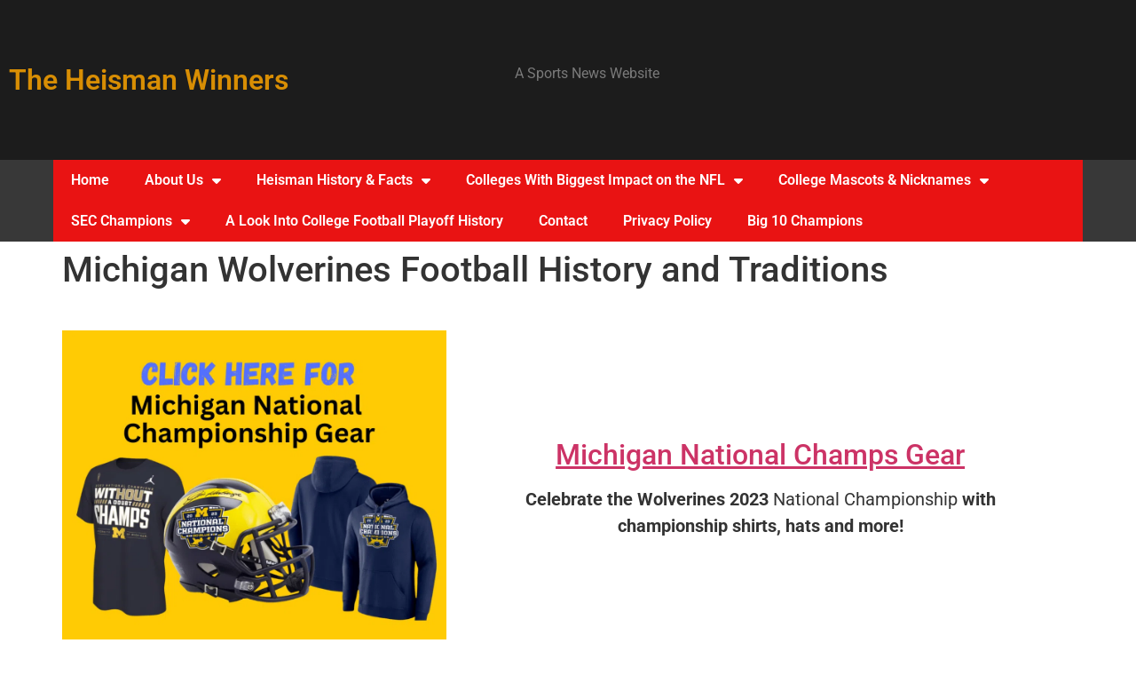

--- FILE ---
content_type: text/html; charset=utf-8
request_url: https://www.google.com/recaptcha/api2/aframe
body_size: 268
content:
<!DOCTYPE HTML><html><head><meta http-equiv="content-type" content="text/html; charset=UTF-8"></head><body><script nonce="X_Grm5kDJoW8d_wNTEPIMA">/** Anti-fraud and anti-abuse applications only. See google.com/recaptcha */ try{var clients={'sodar':'https://pagead2.googlesyndication.com/pagead/sodar?'};window.addEventListener("message",function(a){try{if(a.source===window.parent){var b=JSON.parse(a.data);var c=clients[b['id']];if(c){var d=document.createElement('img');d.src=c+b['params']+'&rc='+(localStorage.getItem("rc::a")?sessionStorage.getItem("rc::b"):"");window.document.body.appendChild(d);sessionStorage.setItem("rc::e",parseInt(sessionStorage.getItem("rc::e")||0)+1);localStorage.setItem("rc::h",'1768989135185');}}}catch(b){}});window.parent.postMessage("_grecaptcha_ready", "*");}catch(b){}</script></body></html>

--- FILE ---
content_type: text/css
request_url: https://theheismanwinners.com/wp-content/uploads/eb-style/eb-style-5316.min.css?ver=ea6d23d2e5
body_size: 10878
content:
/* eb-post-carousel-jf0q5ct Starts */.eb-post-carousel-wrapper.eb-post-carousel-jf0q5ct { display:block; position:relative; padding-top:0px; padding-right:0px; padding-left:0px; padding-bottom:50px; transition:background 0.5s, border 0.5s, border-radius 0.5s, box-shadow 0.5s }.eb-post-carousel-wrapper.eb-post-carousel-jf0q5ct .slick-list { margin:calc(-25px/2) }.eb-post-carousel-wrapper.eb-post-carousel-jf0q5ct .slick-slide .ebpg-carousel-post-holder { margin:calc(25px/2); height:calc(100% - 25px) }.eb-post-carousel-wrapper.eb-post-carousel-jf0q5ct .ebpg-post-carousel-column { transition:background 0.5s, border 0.5s, border-radius 0.5s, box-shadow 0.5s }.eb-post-carousel-wrapper.eb-post-carousel-jf0q5ct.style-1 .ebpg-carousel-post-holder::after { border-radius:10px }.eb-post-carousel-wrapper.eb-post-carousel-jf0q5ct .ebpg-entry-thumbnail { margin-top:0px; margin-right:0px; margin-left:0px; margin-bottom:10px }.eb-post-carousel-wrapper.eb-post-carousel-jf0q5ct .ebpg-entry-thumbnail img { height:250px; border-radius:5px }.eb-post-carousel-wrapper.eb-post-carousel-jf0q5ct .ebpg-carousel-post-holder .ebpg-entry-thumbnail:after { background-color:rgba(0 0 0 / 0) }.eb-post-carousel-wrapper.eb-post-carousel-jf0q5ct .ebpg-carousel-post-holder .ebpg-entry-thumbnail:hover:after,.eb-post-carousel-wrapper.eb-post-carousel-jf0q5ct.style-4 .ebpg-carousel-post-holder:hover .ebpg-entry-thumbnail:after { background-color:rgba(0 0 0 / 0.5); border-radius:5px }.eb-post-carousel-wrapper.eb-post-carousel-jf0q5ct.style-4 .ebpg-carousel-post-holder:hover .ebpg-entry-thumbnail:after { border-radius:inherit }.eb-post-carousel-wrapper.eb-post-carousel-jf0q5ct .ebpg-entry-title { text-align:left; font-size:18px; margin-top:0px; margin-right:0px; margin-left:0px; margin-bottom:10px }.eb-post-carousel-wrapper.eb-post-carousel-jf0q5ct .ebpg-entry-title a { color:var(--eb-global-heading-color); font-size:18px }.eb-post-carousel-wrapper.eb-post-carousel-jf0q5ct .ebpg-entry-title a:hover { color:var(--eb-global-link-color) }.eb-post-carousel-wrapper.eb-post-carousel-jf0q5ct .ebpg-carousel-post-excerpt p { color:var(--eb-global-text-color); text-align:left; font-size:14px; margin-top:0px; margin-right:0px; margin-left:0px; margin-bottom:10px }.eb-post-carousel-wrapper.eb-post-carousel-jf0q5ct .ebpg-readmore-btn { text-align:left }.eb-post-carousel-wrapper.eb-post-carousel-jf0q5ct .ebpg-readmore-btn a { color:var(--eb-global-tertiary-color); font-size:13px; margin-top:0px; margin-right:0px; margin-left:0px; margin-bottom:10px; padding-top:0px; padding-right:0px; padding-left:0px; padding-bottom:0px }.eb-post-carousel-wrapper.eb-post-carousel-jf0q5ct .ebpg-readmore-btn a:hover { color:var(--eb-global-secondary-color) }.eb-post-carousel-wrapper.eb-post-carousel-jf0q5ct .ebpg-author-avatar img { border-radius:50px }.eb-post-carousel-wrapper.eb-post-carousel-jf0q5ct .ebpg-posted-on { color:var(--eb-global-tertiary-color); font-size:13px }.eb-post-carousel-wrapper.eb-post-carousel-jf0q5ct .ebpg-posted-by { color:var(--eb-global-secondary-color); font-size:13px }.eb-post-carousel-wrapper.eb-post-carousel-jf0q5ct .ebpg-posted-by a { color:var(--eb-global-secondary-color); font-size:13px }.eb-post-carousel-wrapper.eb-post-carousel-jf0q5ct .ebpg-posted-by a:hover { color:var(--eb-global-primary-color) }.eb-post-carousel-wrapper.eb-post-carousel-jf0q5ct .ebpg-meta a { color:var(--eb-global-text-color); font-size:13px }.eb-post-carousel-wrapper.eb-post-carousel-jf0q5ct .ebpg-meta a:not(:first-child)::before { background-color:#9e9e9e }.eb-post-carousel-wrapper.eb-post-carousel-jf0q5ct .ebpg-meta a:hover { color:var(--eb-global-text-color) }.eb-post-carousel-wrapper.eb-post-carousel-jf0q5ct .ebpg-meta.ebpg-dynamic-values { color:#333333; font-size:13px }.eb-post-carousel-wrapper.eb-post-carousel-jf0q5ct .ebpg-categories-meta a { color:var(--eb-global-button-text-color); font-size:13px }.eb-post-carousel-wrapper.eb-post-carousel-jf0q5ct .ebpg-categories-meta a:not(:first-child)::before { background-color:var(--eb-global-secondary-text-color) }.eb-post-carousel-wrapper.eb-post-carousel-jf0q5ct .ebpg-categories-meta a:hover { color:var(--eb-global-button-text-color) }.eb-post-carousel-wrapper.eb-post-carousel-jf0q5ct .ebpg-tags-meta a { color:var(--eb-global-button-text-color); background-color:var(--eb-global-tertiary-color); font-size:13px }.eb-post-carousel-wrapper.eb-post-carousel-jf0q5ct .ebpg-tags-meta a:not(:first-child)::before { background-color:var(--eb-global-secondary-color) }.eb-post-carousel-wrapper.eb-post-carousel-jf0q5ct .ebpg-tags-meta a:hover { color:var(--eb-global-button-text-color); background-color:var(--eb-global-secondary-color) }.eb-post-carousel-wrapper.eb-post-carousel-jf0q5ct .ebpg-header-meta { justify-content:left; margin-top:0px; margin-right:0px; margin-left:0px; margin-bottom:10px }.eb-post-carousel-wrapper.eb-post-carousel-jf0q5ct .ebpg-header-meta .ebpg-entry-meta-items { justify-content:left }.eb-post-carousel-wrapper.eb-post-carousel-jf0q5ct .ebpg-header-meta .ebpg-author-avatar,.eb-post-carousel-wrapper.eb-post-carousel-jf0q5ct .ebpg-header-meta .ebpg-entry-meta-items > * { margin-right:10px }.eb-post-carousel-wrapper.eb-post-carousel-jf0q5ct .ebpg-footer-meta { justify-content:left; margin-top:0px; margin-right:0px; margin-left:0px; margin-bottom:10px }.eb-post-carousel-wrapper.eb-post-carousel-jf0q5ct .ebpg-footer-meta .ebpg-entry-meta-items { justify-content:left }.eb-post-carousel-wrapper.eb-post-carousel-jf0q5ct .ebpg-footer-meta .ebpg-author-avatar,.eb-post-carousel-wrapper.eb-post-carousel-jf0q5ct .ebpg-footer-meta .ebpg-entry-meta-items > * { margin-right:10px }.eb-post-carousel-wrapper.eb-post-carousel-jf0q5ct .slick-prev { left:-25px }.eb-post-carousel-wrapper.eb-post-carousel-jf0q5ct .slick-next { right:-25px }.eb-post-carousel-wrapper.eb-post-carousel-jf0q5ct .slick-prev i,.eb-post-carousel-wrapper.eb-post-carousel-jf0q5ct .slick-next i { color:var(--eb-global-secondary-color) !important; font-size:20px }.eb-post-carousel-wrapper.eb-post-carousel-jf0q5ct .slick-prev:hover i,.eb-post-carousel-wrapper.eb-post-carousel-jf0q5ct .slick-next:hover i { color:var(--eb-global-primary-color) !important }.eb-post-carousel-wrapper.eb-post-carousel-jf0q5ct.eb-slider-dots,.eb-post-carousel-wrapper.eb-post-carousel-jf0q5ct.slick-dotted.slick-slider { margin-bottom:calc(35px + 20px) }.eb-post-carousel-wrapper.eb-post-carousel-jf0q5ct .slick-dots { bottom:-35px }.eb-post-carousel-wrapper.eb-post-carousel-jf0q5ct .slick-dots li { margin-right:10px }.eb-post-carousel-wrapper.eb-post-carousel-jf0q5ct .slick-dots li button:before { color:var(--eb-global-secondary-color) !important; font-size:15px }.eb-post-carousel-wrapper.eb-post-carousel-jf0q5ct.dot-style-2 .slick-dots li button:before { background-color:var(--eb-global-secondary-color) !important; font-size:0; width:15px; height:15px }.eb-post-carousel-wrapper.eb-post-carousel-jf0q5ct.dot-style-3 .slick-dots li button:before { background-color:var(--eb-global-secondary-color) !important; font-size:0; width:15px; height:15px }.eb-post-carousel-wrapper.eb-post-carousel-jf0q5ct .slick-dots li.slick-active button:before { color:var(--eb-global-primary-color) !important }.eb-post-carousel-wrapper.eb-post-carousel-jf0q5ct.dot-style-2 .slick-dots li.slick-active button:before { background-color:var(--eb-global-primary-color) !important }.eb-post-carousel-wrapper.eb-post-carousel-jf0q5ct.dot-style-3 .slick-dots li.slick-active button:before { background-color:var(--eb-global-primary-color) !important; width:calc(15px* 2) }.eb-post-carousel-wrapper.eb-post-carousel-jf0q5ct.dot-style-3 .slick-dots li.slick-active { width:calc(15px* 2) }.eb-post-carousel-wrapper.eb-post-carousel-jf0q5ct.dot-style-4 .slick-dots li button:before { background-color:var(--eb-global-secondary-color) !important; font-size:0; width:15px }.eb-post-carousel-wrapper.eb-post-carousel-jf0q5ct.dot-style-4 .slick-dots li.slick-active button:before { background-color:var(--eb-global-primary-color) !important; width:calc(15px) }.eb-post-carousel-wrapper.eb-post-carousel-jf0q5ct.dot-style-4 .slick-dots li.slick-active { width:calc(15px) }.wp-admin .eb-parent-eb-post-carousel-jf0q5ct { display:block; opacity:1 }.eb-parent-eb-post-carousel-jf0q5ct { display:block } @media(max-width: 1024px){.eb-post-carousel-wrapper.eb-post-carousel-jf0q5ct .slick-list { margin:calc(-undefinedpx/2) }.eb-post-carousel-wrapper.eb-post-carousel-jf0q5ct .slick-slide .ebpg-carousel-post-holder { margin:calc(undefinedpx/2); height:calc(100% - undefinedpx) }.eb-post-carousel-wrapper.eb-post-carousel-jf0q5ct.eb-slider-dots,.eb-post-carousel-wrapper.eb-post-carousel-jf0q5ct.slick-dotted.slick-slider { margin-bottom:calc(NaNpx + 20px) }.eb-post-carousel-wrapper.eb-post-carousel-jf0q5ct.dot-style-3 .slick-dots li.slick-active button:before { width:calc(undefinedpx* 2) }.eb-post-carousel-wrapper.eb-post-carousel-jf0q5ct.dot-style-3 .slick-dots li.slick-active { width:calc(undefinedpx* 2) }.editor-styles-wrapper.wp-embed-responsive .eb-parent-eb-post-carousel-jf0q5ct { display:block; opacity:1 }.eb-parent-eb-post-carousel-jf0q5ct { display:block }} @media(max-width: 767px){.eb-post-carousel-wrapper.eb-post-carousel-jf0q5ct .slick-list { margin:calc(-undefinedpx/2) }.eb-post-carousel-wrapper.eb-post-carousel-jf0q5ct .slick-slide .ebpg-carousel-post-holder { margin:calc(undefinedpx/2); height:calc(100% - undefinedpx) }.eb-post-carousel-wrapper.eb-post-carousel-jf0q5ct.eb-slider-dots,.eb-post-carousel-wrapper.eb-post-carousel-jf0q5ct.slick-dotted.slick-slider { margin-bottom:calc(NaNpx + 20px) }.eb-post-carousel-wrapper.eb-post-carousel-jf0q5ct.dot-style-3 .slick-dots li.slick-active button:before { width:calc(undefinedpx* 2) }.eb-post-carousel-wrapper.eb-post-carousel-jf0q5ct.dot-style-3 .slick-dots li.slick-active { width:calc(undefinedpx* 2) }.eb-post-carousel-wrapper.eb-post-carousel-jf0q5ct.eb-dot-style-modern-1 .slick-dots li button:before,.eb-post-carousel-wrapper.eb-post-carousel-jf0q5ct.eb-dot-style-modern-2 .slick-dots li button:before,.eb-post-carousel-wrapper.eb-post-carousel-jf0q5ct.eb-dot-style-modern-3 .slick-dots li button:before { background-color:var(--eb-global-secondary-color) !important; font-size:0 }.eb-post-carousel-wrapper.eb-post-carousel-jf0q5ct.eb-dot-style-modern-1 .slick-dots li.slick-active button:before,.eb-post-carousel-wrapper.eb-post-carousel-jf0q5ct.eb-dot-style-modern-2 .slick-dots li.slick-active button:before,.eb-post-carousel-wrapper.eb-post-carousel-jf0q5ct.eb-dot-style-modern-3 .slick-dots li.slick-active button:before { background-color:var(--eb-global-primary-color) !important }.editor-styles-wrapper.wp-embed-responsive .eb-parent-eb-post-carousel-jf0q5ct { display:block; opacity:1 }.eb-parent-eb-post-carousel-jf0q5ct { display:block }}/* =eb-post-carousel-jf0q5ct= Ends */

--- FILE ---
content_type: text/css
request_url: https://theheismanwinners.com/wp-content/uploads/elementor/css/post-12144.css?ver=1768942383
body_size: 6645
content:
.elementor-12144 .elementor-element.elementor-element-1256e824 > .elementor-container > .elementor-column > .elementor-widget-wrap{align-content:center;align-items:center;}.elementor-12144 .elementor-element.elementor-element-1256e824:not(.elementor-motion-effects-element-type-background), .elementor-12144 .elementor-element.elementor-element-1256e824 > .elementor-motion-effects-container > .elementor-motion-effects-layer{background-color:#1c1c1c;}.elementor-12144 .elementor-element.elementor-element-1256e824 > .elementor-container{min-height:180px;}.elementor-12144 .elementor-element.elementor-element-1256e824{transition:background 0.3s, border 0.3s, border-radius 0.3s, box-shadow 0.3s;}.elementor-12144 .elementor-element.elementor-element-1256e824 > .elementor-background-overlay{transition:background 0.3s, border-radius 0.3s, opacity 0.3s;}.elementor-widget-heading .elementor-heading-title{font-family:var( --e-global-typography-primary-font-family ), Sans-serif;font-weight:var( --e-global-typography-primary-font-weight );color:var( --e-global-color-primary );}.elementor-widget-text-editor{font-family:var( --e-global-typography-text-font-family ), Sans-serif;font-weight:var( --e-global-typography-text-font-weight );color:var( --e-global-color-text );}.elementor-widget-text-editor.elementor-drop-cap-view-stacked .elementor-drop-cap{background-color:var( --e-global-color-primary );}.elementor-widget-text-editor.elementor-drop-cap-view-framed .elementor-drop-cap, .elementor-widget-text-editor.elementor-drop-cap-view-default .elementor-drop-cap{color:var( --e-global-color-primary );border-color:var( --e-global-color-primary );}.elementor-12144 .elementor-element.elementor-element-1c7cdd33:not(.elementor-motion-effects-element-type-background), .elementor-12144 .elementor-element.elementor-element-1c7cdd33 > .elementor-motion-effects-container > .elementor-motion-effects-layer{background-color:#383838;}.elementor-12144 .elementor-element.elementor-element-1c7cdd33{transition:background 0.3s, border 0.3s, border-radius 0.3s, box-shadow 0.3s;padding:0px 60px 0px 60px;}.elementor-12144 .elementor-element.elementor-element-1c7cdd33 > .elementor-background-overlay{transition:background 0.3s, border-radius 0.3s, opacity 0.3s;}.elementor-widget-nav-menu .elementor-nav-menu .elementor-item{font-family:var( --e-global-typography-primary-font-family ), Sans-serif;font-weight:var( --e-global-typography-primary-font-weight );}.elementor-widget-nav-menu .elementor-nav-menu--main .elementor-item{color:var( --e-global-color-text );fill:var( --e-global-color-text );}.elementor-widget-nav-menu .elementor-nav-menu--main .elementor-item:hover,
					.elementor-widget-nav-menu .elementor-nav-menu--main .elementor-item.elementor-item-active,
					.elementor-widget-nav-menu .elementor-nav-menu--main .elementor-item.highlighted,
					.elementor-widget-nav-menu .elementor-nav-menu--main .elementor-item:focus{color:var( --e-global-color-accent );fill:var( --e-global-color-accent );}.elementor-widget-nav-menu .elementor-nav-menu--main:not(.e--pointer-framed) .elementor-item:before,
					.elementor-widget-nav-menu .elementor-nav-menu--main:not(.e--pointer-framed) .elementor-item:after{background-color:var( --e-global-color-accent );}.elementor-widget-nav-menu .e--pointer-framed .elementor-item:before,
					.elementor-widget-nav-menu .e--pointer-framed .elementor-item:after{border-color:var( --e-global-color-accent );}.elementor-widget-nav-menu{--e-nav-menu-divider-color:var( --e-global-color-text );}.elementor-widget-nav-menu .elementor-nav-menu--dropdown .elementor-item, .elementor-widget-nav-menu .elementor-nav-menu--dropdown  .elementor-sub-item{font-family:var( --e-global-typography-accent-font-family ), Sans-serif;font-weight:var( --e-global-typography-accent-font-weight );}.elementor-12144 .elementor-element.elementor-element-981ca77 > .elementor-widget-container{background-color:#E91313;}.elementor-12144 .elementor-element.elementor-element-981ca77 .elementor-menu-toggle{margin:0 auto;}.elementor-12144 .elementor-element.elementor-element-981ca77 .elementor-nav-menu .elementor-item{font-family:"Roboto", Sans-serif;font-weight:600;}.elementor-12144 .elementor-element.elementor-element-981ca77 .elementor-nav-menu--main .elementor-item{color:#FFFFFF;fill:#FFFFFF;}.elementor-12144 .elementor-element.elementor-element-981ca77 .elementor-nav-menu--main .elementor-item:hover,
					.elementor-12144 .elementor-element.elementor-element-981ca77 .elementor-nav-menu--main .elementor-item.elementor-item-active,
					.elementor-12144 .elementor-element.elementor-element-981ca77 .elementor-nav-menu--main .elementor-item.highlighted,
					.elementor-12144 .elementor-element.elementor-element-981ca77 .elementor-nav-menu--main .elementor-item:focus{color:#FFFFFF;fill:#FFFFFF;}.elementor-12144 .elementor-element.elementor-element-981ca77 .elementor-nav-menu--dropdown a, .elementor-12144 .elementor-element.elementor-element-981ca77 .elementor-menu-toggle{color:var( --e-global-color-7e5a55df );fill:var( --e-global-color-7e5a55df );}.elementor-12144 .elementor-element.elementor-element-981ca77 .elementor-nav-menu--dropdown{background-color:#EC1616;}.elementor-theme-builder-content-area{height:400px;}.elementor-location-header:before, .elementor-location-footer:before{content:"";display:table;clear:both;}@media(max-width:1024px) and (min-width:768px){.elementor-12144 .elementor-element.elementor-element-4b6a460b{width:50%;}.elementor-12144 .elementor-element.elementor-element-48680994{width:50%;}}@media(max-width:1024px){.elementor-12144 .elementor-element.elementor-element-1256e824 > .elementor-container{min-height:120px;}.elementor-12144 .elementor-element.elementor-element-1256e824{padding:20px 20px 20px 20px;}.elementor-12144 .elementor-element.elementor-element-48680994 > .elementor-element-populated{padding:0px 0px 0px 70px;}.elementor-12144 .elementor-element.elementor-element-1c7cdd33{padding:10px 20px 10px 20px;}}@media(max-width:767px){.elementor-12144 .elementor-element.elementor-element-1256e824 > .elementor-container{min-height:50px;}.elementor-12144 .elementor-element.elementor-element-1256e824{padding:15px 20px 15px 20px;}.elementor-12144 .elementor-element.elementor-element-4b6a460b{width:100%;}.elementor-12144 .elementor-element.elementor-element-48680994{width:100%;}.elementor-12144 .elementor-element.elementor-element-48680994 > .elementor-element-populated{padding:10px 0px 0px 0px;}.elementor-12144 .elementor-element.elementor-element-1c7cdd33{padding:10px 20px 10px 20px;}.elementor-12144 .elementor-element.elementor-element-365c8bf8{width:100%;}}

--- FILE ---
content_type: text/javascript
request_url: https://theheismanwinners.com/wp-content/plugins/planit-event-manager/public/js/twec-public.js?ver=1.0.0
body_size: 12786
content:
/**
 * Public-facing JavaScript for The Event Calendar Premium
 */
(function($) {
    'use strict';

    var TWEC = {
        currentView: 'month',
        currentDate: new Date(),
        events: [],

        init: function() {
            this.bindEvents();
            this.loadCalendar();
            this.initMaps();
        },

        bindEvents: function() {
            var self = this;

            // View switcher
            $(document).on('click', '.twec-view-btn', function(e) {
                e.preventDefault();
                var $btn = $(this);
                
                // Premium features are simply not shown on frontend, so no need to handle locked buttons
                self.currentView = $btn.data('view');
                $('.twec-view-btn').removeClass('active');
                $btn.addClass('active');
                self.loadCalendar();
            });

            // Navigation buttons
            $(document).on('click', '.twec-nav-btn', function(e) {
                e.preventDefault();
                var action = $(this).data('action');
                if (action === 'prev') {
                    self.navigate(-1);
                } else if (action === 'next') {
                    self.navigate(1);
                }
            });

            // Today button
            $(document).on('click', '.twec-today-btn', function(e) {
                e.preventDefault();
                self.currentDate = new Date();
                self.loadCalendar();
            });

            // Event click
            $(document).on('click', '.twec-calendar-event', function(e) {
                e.preventDefault();
                var eventUrl = $(this).data('url') || $(this).attr('href');
                if (eventUrl) {
                    window.location.href = eventUrl;
                }
            });
        },

        navigate: function(direction) {
            var year = this.currentDate.getFullYear();
            var month = this.currentDate.getMonth();
            var date = this.currentDate.getDate();

            switch(this.currentView) {
                case 'day':
                    this.currentDate = new Date(year, month, date + direction);
                    break;
                case 'week':
                    this.currentDate = new Date(year, month, date + (direction * 7));
                    break;
                case 'month':
                    this.currentDate = new Date(year, month + direction, 1);
                    break;
                case 'year':
                    this.currentDate = new Date(year + direction, 0, 1);
                    break;
            }

            this.loadCalendar();
        },

        loadCalendar: function() {
            var self = this;
            var dateStr = this.formatDate(this.currentDate);
            
            $('.twec-calendar-loading').show();
            $('.twec-calendar-view').empty();

            $.ajax({
                url: twecData.ajaxUrl,
                type: 'POST',
                data: {
                    action: 'twec_get_calendar',
                    nonce: twecData.nonce,
                    view: this.currentView,
                    date: dateStr
                },
                success: function(response) {
                    if (response.success) {
                        $('.twec-calendar-title').text(response.data.title);
                        // Server-generated HTML is already escaped, but use wp_kses_post equivalent in JS
                        // Since response.data.html is server-rendered and escaped, it's safe to use .html()
                        $('.twec-calendar-view').html(response.data.html);
                        self.events = response.data.events || [];
                        $('.twec-calendar-loading').hide();
                        
                        // Re-initialize maps if needed
                        if (self.currentView === 'map') {
                            self.initMaps();
                        }
                    } else {
                        $('.twec-calendar-loading').hide();
                        // Escape error message to prevent XSS
                        var errorMessage = response.data && response.data.message ? 
                            self.escapeHtml(response.data.message) : 
                            'Failed to load calendar';
                        $('.twec-calendar-view').html('<p class="twec-error">' + self.escapeHtml('Error: ') + errorMessage + '</p>');
                        console.error('Calendar AJAX error:', response);
                    }
                },
                error: function(xhr, status, error) {
                    $('.twec-calendar-loading').hide();
                    // Escape static error message (defense in depth)
                    var errorMsg = self.escapeHtml('Error loading calendar. Please check your browser console for details.');
                    $('.twec-calendar-view').html('<p class="twec-error">' + errorMsg + '</p>');
                    console.error('Calendar AJAX request failed:', status, error);
                    console.error('Response:', xhr.responseText);
                }
            });
        },

        formatDate: function(date) {
            var year = date.getFullYear();
            var month = String(date.getMonth() + 1).padStart(2, '0');
            var day = String(date.getDate()).padStart(2, '0');
            return year + '-' + month + '-' + day;
        },

        /**
         * Escape HTML to prevent XSS attacks.
         *
         * @param {string} text Text to escape.
         * @return {string} Escaped text.
         */
        escapeHtml: function(text) {
            if (!text) {
                return '';
            }
            var map = {
                '&': '&amp;',
                '<': '&lt;',
                '>': '&gt;',
                '"': '&quot;',
                "'": '&#039;'
            };
            return String(text).replace(/[&<>"']/g, function(m) { return map[m]; });
        },
        
        getCalendarTitle: function(view, date) {
            var year = date.getFullYear();
            var month = date.getMonth();
            var day = date.getDate();
            
            switch(view) {
                case 'day':
                    return date.toLocaleDateString('en-US', { year: 'numeric', month: 'long', day: 'numeric' });
                case 'week':
                    var start = new Date(date);
                    start.setDate(date.getDate() - date.getDay() + 1); // Monday
                    var end = new Date(start);
                    end.setDate(start.getDate() + 6);
                    return start.toLocaleDateString('en-US', { month: 'short', day: 'numeric' }) + ' - ' + 
                           end.toLocaleDateString('en-US', { month: 'short', day: 'numeric', year: 'numeric' });
                case 'month':
                    return date.toLocaleDateString('en-US', { year: 'numeric', month: 'long' });
                case 'year':
                    return year.toString();
                default:
                    return date.toLocaleDateString('en-US', { year: 'numeric', month: 'long' });
            }
        },

        initMaps: function() {
            if (typeof google !== 'undefined' && google.maps) {
                // Single venue maps
                $('.twec-venue-map').each(function() {
                    var $map = $(this);
                    var lat = parseFloat($map.data('lat'));
                    var lng = parseFloat($map.data('lng'));
                    
                    if (lat && lng) {
                        var map = new google.maps.Map($map[0], {
                            zoom: 15,
                            center: { lat: lat, lng: lng },
                            mapTypeId: 'roadmap'
                        });
                        
                        new google.maps.Marker({
                            position: { lat: lat, lng: lng },
                            map: map
                        });
                    }
                });
                
                // Map view
                var mapContainer = document.getElementById('twec-map-container');
                if (mapContainer) {
                    var markersData = mapContainer.getAttribute('data-markers');
                    if (markersData) {
                        try {
                            var twecMapMarkers = JSON.parse(markersData);
                            if (twecMapMarkers && twecMapMarkers.length > 0) {
                                var bounds = new google.maps.LatLngBounds();
                                var map = new google.maps.Map(mapContainer, {
                                    mapTypeId: 'roadmap'
                                });
                                
                                twecMapMarkers.forEach(function(marker) {
                            var position = { lat: marker.lat, lng: marker.lng };
                            bounds.extend(position);
                            
                            var mapMarker = new google.maps.Marker({
                                position: position,
                                map: map,
                                title: marker.title
                            });
                            
                            // Use shared escapeHtml method to prevent XSS
                            var infoWindow = new google.maps.InfoWindow({
                                content: '<div><h3><a href="' + TWEC.escapeHtml(marker.url) + '">' + TWEC.escapeHtml(marker.title) + '</a></h3>' +
                                         (marker.venue ? '<p>' + TWEC.escapeHtml(marker.venue) + '</p>' : '') +
                                         (marker.date ? '<p>' + TWEC.escapeHtml(marker.date) + '</p>' : '') +
                                         '</div>'
                            });
                            
                            mapMarker.addListener('click', function() {
                                infoWindow.open(map, mapMarker);
                            });
                                });
                                
                                map.fitBounds(bounds);
                            }
                        } catch (e) {
                            console.error('Error parsing map markers data:', e);
                        }
                    }
                }
            }
        },
        
        initCountdown: function() {
            $('.twec-countdown').each(function() {
                var $countdown = $(this);
                var eventDate = new Date($countdown.data('event-date')).getTime();
                
                function updateCountdown() {
                    var now = new Date().getTime();
                    var distance = eventDate - now;
                    
                    if (distance < 0) {
                        var expiredText = TWEC.countdownExpired || 'Event has started';
                        $countdown.html('<p>' + TWEC.escapeHtml(expiredText) + '</p>');
                        return;
                    }
                    
                    var days = Math.floor(distance / (1000 * 60 * 60 * 24));
                    var hours = Math.floor((distance % (1000 * 60 * 60 * 24)) / (1000 * 60 * 60));
                    var minutes = Math.floor((distance % (1000 * 60 * 60)) / (1000 * 60));
                    var seconds = Math.floor((distance % (1000 * 60)) / 1000);
                    
                    $countdown.find('[data-days]').text(days);
                    $countdown.find('[data-hours]').text(hours);
                    $countdown.find('[data-minutes]').text(minutes);
                    $countdown.find('[data-seconds]').text(seconds);
                }
                
                updateCountdown();
                setInterval(updateCountdown, 1000);
            });
        }
    };

    $(document).ready(function() {
        // Initialize if calendar wrapper exists
        if ($('.twec-calendar-wrapper').length) {
            var $wrapper = $('.twec-calendar-wrapper');
            TWEC.currentView = $wrapper.data('view') || 'month';
            var currentDateStr = $wrapper.data('current-date');
            if (currentDateStr) {
                TWEC.currentDate = new Date(currentDateStr);
            }
            TWEC.init();
        }
        
        // Initialize maps on single event pages
        if (typeof google !== 'undefined' && google.maps) {
            TWEC.initMaps();
        }
        
        // Initialize countdown timers
        TWEC.initCountdown();
    });

})(jQuery);

